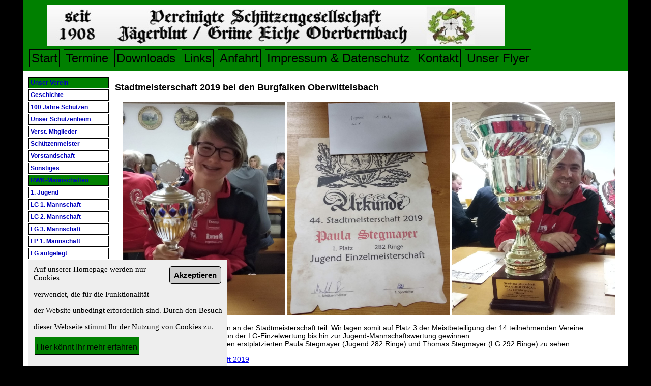

--- FILE ---
content_type: text/html; charset=UTF-8
request_url: http://vereinigte-oberbernbach.de/jahr2019/stadtmeisterschaft2019.php
body_size: 3058
content:
<!DOCTYPE HTML PUBLIC "-//W3C//DTD HTML 4.01 Transitional//EN" "http://www.w3.org/TR/html4/loose.dtd">
<html>
<head>
<title>www.vereinigte-oberbernbach.de</title>
<meta name="description" content="Meine erste Homepage">
<meta name="author" content="Richard Vogelsang">
<meta name="editor" content="html-editor phase 5">
<!-- Dieses Stylesheed verwenden -->
<link rel="stylesheet" href="/styles/stylesheet.css" type="text/css">
<!-- Link zum Favicon -->
<link rel="shortcut icon" href="/styles/vogelsang.ico">
</head>
<body>

<!-- Nur mit diesem script wird &uuml;ber nic.de.vu in der Browserzeile die weitergeleitete URL angezeigt -->
 <script type="text/javascript">
 if (top != self)
 top.location = self.location;
 </script
 <!--script-Ende -->
 <div id="aussenwrapper">
  <div id="innenwrapper">
   <div id="header">
    <!-- Dieses Stylesheed verwenden -->
<link rel="stylesheet" href="/styles/stylesheet.css" type="text/css">
<img src="/styles/vereinslogo_900x96.jpg" style="float:center; width:900px; height:80px; margin: 0px 36px; "
alt="Copyright &copy; 2017 Richard Vogelsang"/>
<ul id="headerlink">
<li><a href="/index.php">Start</a></li>
<li><a href="/header/googlekalender.php">Termine</a></li>
<li><a href="/header/downloads.php">Downloads</a></li>
<li><a href="/header/links.php">Links</a></li>
<!-- <li><a href="/header/vereine.php">Vereine</a></li> -->
<li><a href="/header/anfahrt.php">Anfahrt</a></li>
<li><a href="/header/impressum.php">Impressum & Datenschutz</a></li>
<!--<li><a href="/header/datenschutz.php">Datenschutz</a></li>-->
<li><a href="/header/kontakt.php">Kontakt</a></li>
<li><a href="/header/mitgliedwerden.php">Unser Flyer</a></li>
<!-- <li><a href="/header/flohmarkt.php">Flohmarkt</a></li> -->

<!-- Cookie Banner Script Start - http://www.mbm-webdesign.de/cookie-hinweis-script/-->
    <style>
    #mbmcookie {position: fixed; bottom: 0; background: #eee; padding: 10px; font-size: 15px; font-family: verdana;}
    #mbmcookie a.button {cursor: pointer; background: #ccc; padding: 8px 8px; margin-left: 8px; border-radius: 5px; font-weight: bold; font-size: 15px; float: right;}
    #mbmcookie a.button:hover {background-color: #aaa;}
    #mbmcookie p.cookiemessage {display: block; padding: 0; margin: 0;}
    </style>

    <div id="mbmcookie">
	<!-- Hier legt man fest wieviele Tage das Cookie gilt - +1000*60*60*24*30 entspricht 30 Tage -->
    <a onClick="var d = new Date(); d = new Date(d.getTime() +1000*60*60*24*1); document.cookie = 'mbmcookie=1; expires='+ d.toGMTString() + ';'; document.getElementById('mbmcookie').style.display = 'none';" class="button">Akzeptieren</a>
    <p class="cookiemessage">Auf unserer Homepage werden nur Cookies<p>
  	                         verwendet, die für die Funktionalität<p>
							 der Website unbedingt erforderlich sind. Durch den Besuch<p>
							 dieser Webseite stimmt Ihr der Nutzung von Cookies zu.<p>
	<a href="http://www.vereinigte-oberbernbach.de/header/impressum.php"><font size="3">Hier könnt Ihr mehr erfahren</font></a></p>
	</div>

    <script>
    a = document.cookie;while(a != ''){while(a.substr(0,1) == ' '){a = a.substr(1,a.length);}cn = a.substring(0,a.indexOf('='));if(a.indexOf(';') != -1){cw = a.substring(a.indexOf('=')+1,a.indexOf(';'));}else{cw = a.substr(a.indexOf('=')+1,a.length);}if(cn == 'mbmcookie'){r = cw;}i = a.indexOf(';')+1;if(i == 0){i = a.length}a = a.substring(i,a.length);}if(r == '1') document.getElementById('mbmcookie').style.display = 'none';
    </script>
    <!-- Cookie Banner Script End -->


</ul>
   </div>
   <!--Ende header-->
   <div id="navi">
    <!-- Dieses Stylesheed verwenden -->
<link rel="stylesheet" href="/styles/stylesheet.css" type="text/css">


<ul id="navititel">
 Unser Verein
</ul>

<ul id="navilink">
 <li><a href="/unserverein/geschichte.php">Geschichte</a></li>
 <li><a href="/unserverein/100jahre.php">100 Jahre Sch&uuml;tzen</a></li>
 <li><a href="/unserverein/schuetzenheim.php">Unser Sch&uuml;tzenheim</a></li>
 <li><a href="/unserverein/mitglieder.php">Verst. Mitglieder</a></li>
 <li><a href="/unserverein/schuetzenmeister.php">Schützenmeister</a></li>
 <li><a href="/unserverein/vorstandschaft.php">Vorstandschaft</a></li>
 <li><a href="/unserverein/sonstiges.php">Sonstiges</a></li>
</ul>

<ul id="navititel">
 RWK-Mannschaften
</ul>

<ul id="navilink">
 <li><a href="/rwk/rwk_2023_jugend.php">1. Jugend</a></li>
 <li><a href="/rwk/rwk_2023_lg1.php">LG 1. Mannschaft</a></li>
 <li><a href="/rwk/rwk_2023_lg2.php">LG 2. Mannschaft</a></li>
 <li><a href="/rwk/rwk_2023_lg3.php">LG 3. Mannschaft</a></li>
 <li><a href="/rwk/rwk_2023_lp1.php">LP 1. Mannschaft</a></li>
 <li><a href="/rwk/rwk_2023_aufgelegt.php">LG aufgelegt</a></li>
</ul>

<ul id="navititel">
 Meisterschaften
</ul>

<ul id="navilink">
 <li><a href="/meisterschaften/jahresmeisterschaft.php">Jahresmeisterschaft</a></li>
 <li><a href="/meisterschaften/sonstigemeisterschaften.php">Sonstige Meisterschaften</a></li>
 
 
 
 
 
</ul>

<ul id="navititel">
 Veranstaltungen
</ul>

<ul id="navilink">
 <!--
 <li><a href="/sides/veranstaltungen2008.php">Jahr 2008</a></li>
 <li><a href="/sides/veranstaltungen2009.php">Jahr 2009</a></li>
 <li><a href="/sides/veranstaltungen2010.php">Jahr 2010</a></li>
 <li><a href="/sides/veranstaltungen2011.php">Jahr 2011</a></li>
 <li><a href="/sides/veranstaltungen2012.php">Jahr 2012</a></li>
 <li><a href="/sides/veranstaltungen2013.php">Jahr 2013</a></li>
 <li><a href="/sides/veranstaltungen2014.php">Jahr 2014</a></li>
 <li><a href="/sides/veranstaltungen2015.php">Jahr 2015</a></li>
 <li><a href="/sides/veranstaltungen2016.php">Jahr 2016</a></li>
 -->
 <li><a href="/jahr2017/veranstaltungen2017.php">Jahr 2017</a></li>
 <li><a href="/jahr2018/veranstaltungen2018.php">Jahr 2018</a></li>
 <li id="aktiv"><a href="/jahr2019/veranstaltungen2019.php">Jahr 2019</a></li>
 <li><a href="/jahr2020/veranstaltungen2020.php">Jahr 2020</a></li>
 <li><a href="/jahr2021/veranstaltungen2021.php">Jahr 2021</a></li>
 <li><a href="/jahr2022/veranstaltungen2022.php">Jahr 2022</a></li>
 </ul>


<!--
<ul id="navititel">
 Ausflüge
</ul>

<ul id="navilink">
 <li><a href="/sides/veranstaltungen2008.php">Jahr 2008</a></li>
 <li><a href="/sides/veranstaltungen2009.php">Jahr 2009</a></li>
 <li><a href="/sides/veranstaltungen2010.php">Jahr 2010</a></li>
 <li><a href="/sides/veranstaltungen2011.php">Jahr 2011</a></li>
 <li><a href="/sides/veranstaltungen2012.php">Jahr 2012</a></li>
 </ul>
-->

<!--
<ul id="navititel">
 motorr&auml;der
</ul>

<ul id="navilink">
 <li><a href="/motorraeder/vespa.php">vespa si monte carlo</a></li>
 <li><a href="/motorraeder/suzuki.php">suzuki gsx750f</a>
 <li><a href="/motorraeder/umbautengsx750f.php">umbauten gsx750f</a></li>
 <li><a href="/motorraeder/bmw.php">bmw f800s</a></li>
 <li><a href="/motorraeder/umbautenf800s.php">umbauten f800s</a></li>
 
</ul>
-->

<!--
<ul id="navititel">
 motorradreiseberichte
</ul>
<ul id="navilink">
 <li><a href="/motorradreiseberichte/fotoalbum.php">fotoalbum NEU</a></li>
 <li><a href="/motorradreiseberichte/norwegen.php">2006 norwegen</a></li>
 <li><a href="/motorradreiseberichte/kroatien.php">2007 kroatien</a></li>
 <li><a href="/motorradreiseberichte/schottland.php">2008 schottland</a></li>
 <li><a href="/motorradreiseberichte/slowenien.php">2009 slowenien</a></li>
 <li><a href="/motorradreiseberichte/nordkap.php"> 2010 nordkap</a></li>
 <li><a href="/motorradreiseberichte/toskana.php"> 2011 toskana</a></li>
</ul>

<ul id="navititel">
 it/telefon/elektronik
</ul>
-->

<!--
<ul id="navilink">
 <li><a href="/it/fritzboxtapi01.php">fritzbox tapi dect</a></li>
 <li><a href="/it/fritzboxsip.php">fritzbox sip</a></li>
 <li><a href="/it/lenovoa60.php">lenovo a60</a></li>
 <li><a href="/wetter/wetter.php">wetterstation ws2300</a></li>
</ul>

<!--<li
<ul id="navititel">
 shops
</ul>
<ul id="navilink">
 <li><a href="/shops/alfahosting.php">www.alfahosting.de</a></li>
 <li><a href="/shops/1und1.php">www.1und1.de</a></li>
 <li><a href="/shops/klarmobil.php">www.klarmobil.de</a></li>
</ul>
-->

<!--<li
<ul id="navititel">
 von mir erstellt
</ul>
<ul id="navilink">
 <li><a target="_blank" href="http://www.vereinigte-oberbernbach.de">www.vereinigte-oberbernbach.de</a></li>
 </ul>
-->

<p>&nbsp;</p>
<p>&nbsp;</p>
<p>&nbsp;</p>
<p>&nbsp;</p>
<p>&nbsp;</p>
<p>&nbsp;</p>
<p>&nbsp;</p>
<p>&nbsp;</p>
<p>&nbsp;</p>
<p>&nbsp;</p>
<p>&nbsp;</p>
<p>&nbsp;</p>
<p>&nbsp;</p>
<p>&nbsp;</p>
<p>&nbsp;</p>

<!--Besucherzähler-->
	  <h1>Besucherz&auml;hler:</h1>
	  <p align="center">
      <a href="http://www.andyhoppe.com/" title="Counter"><img src="http://www.andyhoppe.com/count/?id=1234802289"
      style="border:none" alt="Counter" /></a>
 
<!-- <h4><p align="center">Stand: 22.12.2017</p></h4><p> -->

<h4><p align="center">Copyright &copy; 2024</p></h4>


</p>   </div>
   <!--Ende navi-->
   <div id="content">
    <div align="justify">
    <h1>Stadtmeisterschaft 2019 bei den Burgfalken Oberwittelsbach</h1>
	<p>
	<div align="center">
	
	<table border="0">
	<tr>
      <td>
       <img src="stadtmeisterschaft01.jpg" border="0" width="320" height="420">
      </td>
      <td>
       <img src="stadtmeisterschaft02.jpg" border="0" width="320" height="420">
      </td>
      <td>
       <img src="stadtmeisterschaft03.jpg" border="0" width="320" height="420">
      </td>
    </tr>
	</table>
	
	<div align="justify">
	
	<p>
	Unser Verein nahm mit 18 Schützen an der Stadtmeisterschaft teil. Wir lagen somit auf Platz 3 der 
	Meistbeteiligung der 14 teilnehmenden Vereine.<br>
	Unser Verein konnte viele Preise von der LG-Einzelwertung bis hin zur Jugend-Mannschaftswertung gewinnen.<br>
	Auf den beiden Fotos sind die beiden erstplatzierten Paula Stegmayer (Jugend 282 Ringe) und 
	Thomas Stegmayer (LG 292 Ringe) zu sehen.<p>
	Ergebnisliste der 
	<a href="http://www.vereinigte-oberbernbach.de/meisterschaften/stadtmeisterschaft/Stadtmeisterschaft2019.pdf">Stadtmeisterschaft 2019</a><p>
	
	
   </div>
   <!--Ende content-->
  </div>
  <!--Ende innenwrapper-->
 </div>
 <!--Ende aussenwrapper-->
<span style="clear: both;"></span>
</body>
</html>

--- FILE ---
content_type: text/css
request_url: http://vereinigte-oberbernbach.de/styles/stylesheet.css
body_size: 1714
content:
<!--

/*Schrift h1 - h2 - h3 definieren*/
h1       {font-size:18px; color: #000000; margin-bottom: 10px;}     /*�berschrift*/
h2       {font-size:16px; color: #000000; margin-bottom: 10px; }    /*�berschrift*/
h3       {font-size:14px; color: #0000BD; margin-bottom: 10px; }    /*Hauptmenue Blau Fett*/
h4       {font-size:12px; color: #0000BD; margin-bottom: 10px;}     /*Stand und Copyright*/

/*Schrift code definieren*/
code     {font-size:14px; color: #0000BD;}                          /*Code New Courier*/

body
         {
         height: 100%;
         width: 100%;
         margin: 0px;                              /*Abstand zum Tabellenrand, 1 Wert: Abstand oben-unten-links-rechts
                                                                               2 Werte: Abstand oben-unten und links-rechts*/
         padding: 0;
         background: black   ;                     /*Farbe ausserhalb (rechts und links) der Tabelle*/
         font-family: Verdana, Arial, sans-serif;  /*Schriftart definieren, Aufz�hlung getrennt mit Komma*/
         font-size:14px;                           /*Schriftgr��e definieren*/
         }

html
         {
         height: 100%;
         }

#aussenwrapper
         {
         height: 100%;
         position: relative;
         width: 1188px;
         margin: 0 auto;
         background: white;
         }

#innenwrapper  /*dadurch erscheint der Scrollbalken im content*/
         {
        /* height: 100%;  */
         overflow: auto;
         background: white;
         }

#header
         {
         position: absolute;
         top: 0;
         left: 0;
         width: 1169px;
         height: 120px;
         background: green;
         padding: 10px 10px 10px 10px;
         }

#headerlink
         {
         list-style: none;                       /*entfernt das Aufz�hlungszeichen - der Punkt vor dem Link*/
         /*margin: 0;*/
         margin-top: 11px;                       /*Abstand von oben fuer die Headerlinks*/  
		 padding: 0;
         }

#header li
         {
         display: inline;
         }

#headerlink a
         {
		 color: black;
         background: green;
         text-decoration: none;
         font: 24px verdana, sans-serif;          /*Schriftgroesse Headerlinks*/
         border: 1px solid #000;                  /*Rahmendicke um den Link*/
         margin: 2px;                             /*Abstand zwischen den Rahmen*/
		 padding: 3px;                            /*H�he der Rahmeen*/
		 }

#headerlink a:hover
         {
         color: black;
         background: greenyellow;                        /*Farbe der Headerlinks beim Ueberfahren mit der Maus*/
         }

#navi
         {
         float: left;                              /*Anordnung nebeneinander*/
         width: 160px;                             /*Abstand von oben*/
         margin-top: 140px;
         background: white;
         padding: 10px 10px 10px 10px;
         }

#navititel
         {
         width: 150px;
         color: #0000BD;
         background: green;
         text-decoration: none;
         font: bold 12px verdana, sans-serif;
         display: block;
         border: 1px solid #000;
         margin: 2px 0 0 0;
         padding: 3px;
         }

#navilink
         {
         list-style: none;                       /*entfernt das Aufz�hlungszeichen - der Punkt vor dem Link*/
         margin: 0;                              /*setzt die Abst�nde auf NULL*/
         padding: 0;                             /*setzt die Abst�nde auf NULL*/
         }

#navilink a
         {
         width: 150px;
         color: #0000BD;
         background: white;
         text-decoration: none;
         font: bold 12px verdana, sans-serif;
         display: block;
         border: 1px solid #000;
         margin: 2px 0 0 0;
         padding: 3px;
         }

#navilink a:hover
         {
         color: #0000BD;
         background:greenyellow;
         }

/*Ab hier ausklappbare Men�s*/

/*formatiert die Themenbl�cke*/
#menu ul {
         list-style: none;                       /*entfernt das Aufz�hlungszeichen - der Punkt vor dem Link*/
         margin: 0;                              /*setzt die Abst�nde auf NULL*/
         padding: 0;                             /*setzt die Abst�nde auf NULL*/
         }

/*definiert die Block�berschriften*/
#menu h3
         {
         width: 150px;
         color: #0000BD;
         background: white;
         text-decoration: none;
         font: bold 12px verdana, sans-serif;
         display: block;
         border: 1px solid #000;
         margin: 2px 0 0 0;
         padding: 3px;
         }

/*definiert die "Drop-Down-Links" im Normalzustand*/
#menu a
         {
         width: 150px;
         color: #0000BD;
         background: #FFA836;
         text-decoration: none;
         font: bold 12px verdana, sans-serif;
         display: block;
         border: 1px solid #000;
         margin: 0px 0 0 0;           /*Abstand zwischen den Rahmen der Links*/
         padding: 3px;
         }

/*definiert die "Drop-Down-Links" im Hoverzustand*/
#menu a:hover
         {
         color: #0000BD;
         background:greenyellow;
         }

/*verhindert im Zusammenhang mit position absolute bei ul ul*/
/*eine H�henvergr��erung von #menu beim Hovern*/

#menu li
         {
         position: relative;
         }

/*versteckt die "Drop-Down-Links", solange nicht gehovert wird*/
#menu ul ul
         {
         position: absolute;
         top: 0;              /*durch diesen Eintrag sind die Drop-Down Links rechts*/
         left: 160px;         /*durch diesen Eintrag sind die Drop-Down Links rechts*/
         z-index: 2;
         display: none;
         }

/*l�sst die Dropdown-Links beim Hovern erscheinen*/
#menu ul li:hover ul
         {
         display: block;
         }

/*--nur f�r IE-Versionen kleiner gleich 6 erkennbar--*/

* html #menu ul li {
float: left;
width: 100%;
}

/*--nur f�r IE 7 erkennbar--*/

*+ html #menu ul li {
float: left;
width: 100%;
}

/*--bewirkt Hover-Effekt f�r IE kleiner 7 auch f�r ul- und li-Elemente--*/
*html body {
behavior: url(csshover3-source.htc);
font-size: 100%;
}

*html #menu ul li a {
height: 1%;
}

/*Bis hier ausklappbare Men�s*/

/*Aktivierten Link hervorheben*/

#navi #aktiv a
{
color:blue;
background-color: greenyellow;
font-weight:bold;
}

#content
         {
         background-color: white;      /*Hintergrund Ueberschrift im Hauptfenster*/
         margin-top: 140px;            /*Abstand Ueberschrift von oben*/*/
         margin-left: 180px;
         padding: 10px 10px 10px 10px;
         }


/*Bildvergr��erung, wenn man mit der Maus �ber das Bild f�hrt*/
#box
         {
         padding:0;             /*setzt die Abst�nde auf NULL*/
         }
#box div{
         display:none;
         }
#box:hover div
         {
         display:block;
         position:absolute;
         top:20%;
         left:30%;
         }


//-->